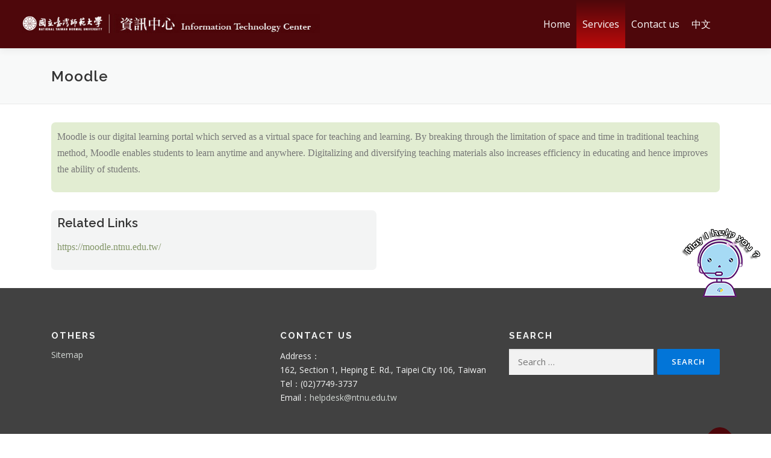

--- FILE ---
content_type: text/html; charset=UTF-8
request_url: https://www.itc.ntnu.edu.tw/index.php/en/moodle_en/
body_size: 12836
content:
<!DOCTYPE html>
<html lang="en-US">
<head>
<meta charset="UTF-8">
<meta name="viewport" content="width=device-width, initial-scale=1">
<!--20241204安插入Google Search Console驗證碼
<meta name="google-site-verification" content="tttuk3oBj-zQNelZT659BMbC3lBRBFrLIOO-goq4H9I" />-->
<!--20241204安插入Google Search Console-->
<link rel="profile" href="http://gmpg.org/xfn/11">
<title>Moodle &#8211; 資訊中心</title>
<meta name='robots' content='max-image-preview:large' />
	<style>img:is([sizes="auto" i], [sizes^="auto," i]) { contain-intrinsic-size: 3000px 1500px }</style>
	<link rel="alternate" href="https://www.itc.ntnu.edu.tw/index.php/moodle/" hreflang="zh" />
<link rel="alternate" href="https://www.itc.ntnu.edu.tw/index.php/en/moodle_en/" hreflang="en" />
<link rel='dns-prefetch' href='//fonts.googleapis.com' />
<link rel="alternate" type="application/rss+xml" title="資訊中心 &raquo; Feed" href="https://www.itc.ntnu.edu.tw/index.php/en/feed/" />
<link rel="alternate" type="application/rss+xml" title="資訊中心 &raquo; Comments Feed" href="https://www.itc.ntnu.edu.tw/index.php/en/comments/feed/" />
<script type="text/javascript">
/* <![CDATA[ */
window._wpemojiSettings = {"baseUrl":"https:\/\/s.w.org\/images\/core\/emoji\/15.0.3\/72x72\/","ext":".png","svgUrl":"https:\/\/s.w.org\/images\/core\/emoji\/15.0.3\/svg\/","svgExt":".svg","source":{"concatemoji":"https:\/\/www.itc.ntnu.edu.tw\/wp-includes\/js\/wp-emoji-release.min.js?ver=6.7.4"}};
/*! This file is auto-generated */
!function(i,n){var o,s,e;function c(e){try{var t={supportTests:e,timestamp:(new Date).valueOf()};sessionStorage.setItem(o,JSON.stringify(t))}catch(e){}}function p(e,t,n){e.clearRect(0,0,e.canvas.width,e.canvas.height),e.fillText(t,0,0);var t=new Uint32Array(e.getImageData(0,0,e.canvas.width,e.canvas.height).data),r=(e.clearRect(0,0,e.canvas.width,e.canvas.height),e.fillText(n,0,0),new Uint32Array(e.getImageData(0,0,e.canvas.width,e.canvas.height).data));return t.every(function(e,t){return e===r[t]})}function u(e,t,n){switch(t){case"flag":return n(e,"\ud83c\udff3\ufe0f\u200d\u26a7\ufe0f","\ud83c\udff3\ufe0f\u200b\u26a7\ufe0f")?!1:!n(e,"\ud83c\uddfa\ud83c\uddf3","\ud83c\uddfa\u200b\ud83c\uddf3")&&!n(e,"\ud83c\udff4\udb40\udc67\udb40\udc62\udb40\udc65\udb40\udc6e\udb40\udc67\udb40\udc7f","\ud83c\udff4\u200b\udb40\udc67\u200b\udb40\udc62\u200b\udb40\udc65\u200b\udb40\udc6e\u200b\udb40\udc67\u200b\udb40\udc7f");case"emoji":return!n(e,"\ud83d\udc26\u200d\u2b1b","\ud83d\udc26\u200b\u2b1b")}return!1}function f(e,t,n){var r="undefined"!=typeof WorkerGlobalScope&&self instanceof WorkerGlobalScope?new OffscreenCanvas(300,150):i.createElement("canvas"),a=r.getContext("2d",{willReadFrequently:!0}),o=(a.textBaseline="top",a.font="600 32px Arial",{});return e.forEach(function(e){o[e]=t(a,e,n)}),o}function t(e){var t=i.createElement("script");t.src=e,t.defer=!0,i.head.appendChild(t)}"undefined"!=typeof Promise&&(o="wpEmojiSettingsSupports",s=["flag","emoji"],n.supports={everything:!0,everythingExceptFlag:!0},e=new Promise(function(e){i.addEventListener("DOMContentLoaded",e,{once:!0})}),new Promise(function(t){var n=function(){try{var e=JSON.parse(sessionStorage.getItem(o));if("object"==typeof e&&"number"==typeof e.timestamp&&(new Date).valueOf()<e.timestamp+604800&&"object"==typeof e.supportTests)return e.supportTests}catch(e){}return null}();if(!n){if("undefined"!=typeof Worker&&"undefined"!=typeof OffscreenCanvas&&"undefined"!=typeof URL&&URL.createObjectURL&&"undefined"!=typeof Blob)try{var e="postMessage("+f.toString()+"("+[JSON.stringify(s),u.toString(),p.toString()].join(",")+"));",r=new Blob([e],{type:"text/javascript"}),a=new Worker(URL.createObjectURL(r),{name:"wpTestEmojiSupports"});return void(a.onmessage=function(e){c(n=e.data),a.terminate(),t(n)})}catch(e){}c(n=f(s,u,p))}t(n)}).then(function(e){for(var t in e)n.supports[t]=e[t],n.supports.everything=n.supports.everything&&n.supports[t],"flag"!==t&&(n.supports.everythingExceptFlag=n.supports.everythingExceptFlag&&n.supports[t]);n.supports.everythingExceptFlag=n.supports.everythingExceptFlag&&!n.supports.flag,n.DOMReady=!1,n.readyCallback=function(){n.DOMReady=!0}}).then(function(){return e}).then(function(){var e;n.supports.everything||(n.readyCallback(),(e=n.source||{}).concatemoji?t(e.concatemoji):e.wpemoji&&e.twemoji&&(t(e.twemoji),t(e.wpemoji)))}))}((window,document),window._wpemojiSettings);
/* ]]> */
</script>
<style id='wp-emoji-styles-inline-css' type='text/css'>

	img.wp-smiley, img.emoji {
		display: inline !important;
		border: none !important;
		box-shadow: none !important;
		height: 1em !important;
		width: 1em !important;
		margin: 0 0.07em !important;
		vertical-align: -0.1em !important;
		background: none !important;
		padding: 0 !important;
	}
</style>
<link rel='stylesheet' id='wp-block-library-css' href='https://www.itc.ntnu.edu.tw/wp-includes/css/dist/block-library/style.min.css?ver=6.7.4' type='text/css' media='all' />
<style id='classic-theme-styles-inline-css' type='text/css'>
/*! This file is auto-generated */
.wp-block-button__link{color:#fff;background-color:#32373c;border-radius:9999px;box-shadow:none;text-decoration:none;padding:calc(.667em + 2px) calc(1.333em + 2px);font-size:1.125em}.wp-block-file__button{background:#32373c;color:#fff;text-decoration:none}
</style>
<style id='global-styles-inline-css' type='text/css'>
:root{--wp--preset--aspect-ratio--square: 1;--wp--preset--aspect-ratio--4-3: 4/3;--wp--preset--aspect-ratio--3-4: 3/4;--wp--preset--aspect-ratio--3-2: 3/2;--wp--preset--aspect-ratio--2-3: 2/3;--wp--preset--aspect-ratio--16-9: 16/9;--wp--preset--aspect-ratio--9-16: 9/16;--wp--preset--color--black: #000000;--wp--preset--color--cyan-bluish-gray: #abb8c3;--wp--preset--color--white: #ffffff;--wp--preset--color--pale-pink: #f78da7;--wp--preset--color--vivid-red: #cf2e2e;--wp--preset--color--luminous-vivid-orange: #ff6900;--wp--preset--color--luminous-vivid-amber: #fcb900;--wp--preset--color--light-green-cyan: #7bdcb5;--wp--preset--color--vivid-green-cyan: #00d084;--wp--preset--color--pale-cyan-blue: #8ed1fc;--wp--preset--color--vivid-cyan-blue: #0693e3;--wp--preset--color--vivid-purple: #9b51e0;--wp--preset--gradient--vivid-cyan-blue-to-vivid-purple: linear-gradient(135deg,rgba(6,147,227,1) 0%,rgb(155,81,224) 100%);--wp--preset--gradient--light-green-cyan-to-vivid-green-cyan: linear-gradient(135deg,rgb(122,220,180) 0%,rgb(0,208,130) 100%);--wp--preset--gradient--luminous-vivid-amber-to-luminous-vivid-orange: linear-gradient(135deg,rgba(252,185,0,1) 0%,rgba(255,105,0,1) 100%);--wp--preset--gradient--luminous-vivid-orange-to-vivid-red: linear-gradient(135deg,rgba(255,105,0,1) 0%,rgb(207,46,46) 100%);--wp--preset--gradient--very-light-gray-to-cyan-bluish-gray: linear-gradient(135deg,rgb(238,238,238) 0%,rgb(169,184,195) 100%);--wp--preset--gradient--cool-to-warm-spectrum: linear-gradient(135deg,rgb(74,234,220) 0%,rgb(151,120,209) 20%,rgb(207,42,186) 40%,rgb(238,44,130) 60%,rgb(251,105,98) 80%,rgb(254,248,76) 100%);--wp--preset--gradient--blush-light-purple: linear-gradient(135deg,rgb(255,206,236) 0%,rgb(152,150,240) 100%);--wp--preset--gradient--blush-bordeaux: linear-gradient(135deg,rgb(254,205,165) 0%,rgb(254,45,45) 50%,rgb(107,0,62) 100%);--wp--preset--gradient--luminous-dusk: linear-gradient(135deg,rgb(255,203,112) 0%,rgb(199,81,192) 50%,rgb(65,88,208) 100%);--wp--preset--gradient--pale-ocean: linear-gradient(135deg,rgb(255,245,203) 0%,rgb(182,227,212) 50%,rgb(51,167,181) 100%);--wp--preset--gradient--electric-grass: linear-gradient(135deg,rgb(202,248,128) 0%,rgb(113,206,126) 100%);--wp--preset--gradient--midnight: linear-gradient(135deg,rgb(2,3,129) 0%,rgb(40,116,252) 100%);--wp--preset--font-size--small: 13px;--wp--preset--font-size--medium: 20px;--wp--preset--font-size--large: 36px;--wp--preset--font-size--x-large: 42px;--wp--preset--spacing--20: 0.44rem;--wp--preset--spacing--30: 0.67rem;--wp--preset--spacing--40: 1rem;--wp--preset--spacing--50: 1.5rem;--wp--preset--spacing--60: 2.25rem;--wp--preset--spacing--70: 3.38rem;--wp--preset--spacing--80: 5.06rem;--wp--preset--shadow--natural: 6px 6px 9px rgba(0, 0, 0, 0.2);--wp--preset--shadow--deep: 12px 12px 50px rgba(0, 0, 0, 0.4);--wp--preset--shadow--sharp: 6px 6px 0px rgba(0, 0, 0, 0.2);--wp--preset--shadow--outlined: 6px 6px 0px -3px rgba(255, 255, 255, 1), 6px 6px rgba(0, 0, 0, 1);--wp--preset--shadow--crisp: 6px 6px 0px rgba(0, 0, 0, 1);}:where(.is-layout-flex){gap: 0.5em;}:where(.is-layout-grid){gap: 0.5em;}body .is-layout-flex{display: flex;}.is-layout-flex{flex-wrap: wrap;align-items: center;}.is-layout-flex > :is(*, div){margin: 0;}body .is-layout-grid{display: grid;}.is-layout-grid > :is(*, div){margin: 0;}:where(.wp-block-columns.is-layout-flex){gap: 2em;}:where(.wp-block-columns.is-layout-grid){gap: 2em;}:where(.wp-block-post-template.is-layout-flex){gap: 1.25em;}:where(.wp-block-post-template.is-layout-grid){gap: 1.25em;}.has-black-color{color: var(--wp--preset--color--black) !important;}.has-cyan-bluish-gray-color{color: var(--wp--preset--color--cyan-bluish-gray) !important;}.has-white-color{color: var(--wp--preset--color--white) !important;}.has-pale-pink-color{color: var(--wp--preset--color--pale-pink) !important;}.has-vivid-red-color{color: var(--wp--preset--color--vivid-red) !important;}.has-luminous-vivid-orange-color{color: var(--wp--preset--color--luminous-vivid-orange) !important;}.has-luminous-vivid-amber-color{color: var(--wp--preset--color--luminous-vivid-amber) !important;}.has-light-green-cyan-color{color: var(--wp--preset--color--light-green-cyan) !important;}.has-vivid-green-cyan-color{color: var(--wp--preset--color--vivid-green-cyan) !important;}.has-pale-cyan-blue-color{color: var(--wp--preset--color--pale-cyan-blue) !important;}.has-vivid-cyan-blue-color{color: var(--wp--preset--color--vivid-cyan-blue) !important;}.has-vivid-purple-color{color: var(--wp--preset--color--vivid-purple) !important;}.has-black-background-color{background-color: var(--wp--preset--color--black) !important;}.has-cyan-bluish-gray-background-color{background-color: var(--wp--preset--color--cyan-bluish-gray) !important;}.has-white-background-color{background-color: var(--wp--preset--color--white) !important;}.has-pale-pink-background-color{background-color: var(--wp--preset--color--pale-pink) !important;}.has-vivid-red-background-color{background-color: var(--wp--preset--color--vivid-red) !important;}.has-luminous-vivid-orange-background-color{background-color: var(--wp--preset--color--luminous-vivid-orange) !important;}.has-luminous-vivid-amber-background-color{background-color: var(--wp--preset--color--luminous-vivid-amber) !important;}.has-light-green-cyan-background-color{background-color: var(--wp--preset--color--light-green-cyan) !important;}.has-vivid-green-cyan-background-color{background-color: var(--wp--preset--color--vivid-green-cyan) !important;}.has-pale-cyan-blue-background-color{background-color: var(--wp--preset--color--pale-cyan-blue) !important;}.has-vivid-cyan-blue-background-color{background-color: var(--wp--preset--color--vivid-cyan-blue) !important;}.has-vivid-purple-background-color{background-color: var(--wp--preset--color--vivid-purple) !important;}.has-black-border-color{border-color: var(--wp--preset--color--black) !important;}.has-cyan-bluish-gray-border-color{border-color: var(--wp--preset--color--cyan-bluish-gray) !important;}.has-white-border-color{border-color: var(--wp--preset--color--white) !important;}.has-pale-pink-border-color{border-color: var(--wp--preset--color--pale-pink) !important;}.has-vivid-red-border-color{border-color: var(--wp--preset--color--vivid-red) !important;}.has-luminous-vivid-orange-border-color{border-color: var(--wp--preset--color--luminous-vivid-orange) !important;}.has-luminous-vivid-amber-border-color{border-color: var(--wp--preset--color--luminous-vivid-amber) !important;}.has-light-green-cyan-border-color{border-color: var(--wp--preset--color--light-green-cyan) !important;}.has-vivid-green-cyan-border-color{border-color: var(--wp--preset--color--vivid-green-cyan) !important;}.has-pale-cyan-blue-border-color{border-color: var(--wp--preset--color--pale-cyan-blue) !important;}.has-vivid-cyan-blue-border-color{border-color: var(--wp--preset--color--vivid-cyan-blue) !important;}.has-vivid-purple-border-color{border-color: var(--wp--preset--color--vivid-purple) !important;}.has-vivid-cyan-blue-to-vivid-purple-gradient-background{background: var(--wp--preset--gradient--vivid-cyan-blue-to-vivid-purple) !important;}.has-light-green-cyan-to-vivid-green-cyan-gradient-background{background: var(--wp--preset--gradient--light-green-cyan-to-vivid-green-cyan) !important;}.has-luminous-vivid-amber-to-luminous-vivid-orange-gradient-background{background: var(--wp--preset--gradient--luminous-vivid-amber-to-luminous-vivid-orange) !important;}.has-luminous-vivid-orange-to-vivid-red-gradient-background{background: var(--wp--preset--gradient--luminous-vivid-orange-to-vivid-red) !important;}.has-very-light-gray-to-cyan-bluish-gray-gradient-background{background: var(--wp--preset--gradient--very-light-gray-to-cyan-bluish-gray) !important;}.has-cool-to-warm-spectrum-gradient-background{background: var(--wp--preset--gradient--cool-to-warm-spectrum) !important;}.has-blush-light-purple-gradient-background{background: var(--wp--preset--gradient--blush-light-purple) !important;}.has-blush-bordeaux-gradient-background{background: var(--wp--preset--gradient--blush-bordeaux) !important;}.has-luminous-dusk-gradient-background{background: var(--wp--preset--gradient--luminous-dusk) !important;}.has-pale-ocean-gradient-background{background: var(--wp--preset--gradient--pale-ocean) !important;}.has-electric-grass-gradient-background{background: var(--wp--preset--gradient--electric-grass) !important;}.has-midnight-gradient-background{background: var(--wp--preset--gradient--midnight) !important;}.has-small-font-size{font-size: var(--wp--preset--font-size--small) !important;}.has-medium-font-size{font-size: var(--wp--preset--font-size--medium) !important;}.has-large-font-size{font-size: var(--wp--preset--font-size--large) !important;}.has-x-large-font-size{font-size: var(--wp--preset--font-size--x-large) !important;}
:where(.wp-block-post-template.is-layout-flex){gap: 1.25em;}:where(.wp-block-post-template.is-layout-grid){gap: 1.25em;}
:where(.wp-block-columns.is-layout-flex){gap: 2em;}:where(.wp-block-columns.is-layout-grid){gap: 2em;}
:root :where(.wp-block-pullquote){font-size: 1.5em;line-height: 1.6;}
</style>
<link rel='stylesheet' id='siteorigin-panels-front-css' href='https://www.itc.ntnu.edu.tw/wp-content/plugins/siteorigin-panels/css/front-flex.min.css?ver=2.33.3' type='text/css' media='all' />
<link rel='stylesheet' id='megamenu-css' href='https://www.itc.ntnu.edu.tw/wp-content/uploads/maxmegamenu/style_en_us.css?ver=b26a20' type='text/css' media='all' />
<link rel='stylesheet' id='dashicons-css' href='https://www.itc.ntnu.edu.tw/wp-includes/css/dashicons.min.css?ver=6.7.4' type='text/css' media='all' />
<link rel='stylesheet' id='onepress-fonts-css' href='https://fonts.googleapis.com/css?family=Raleway%3A400%2C500%2C600%2C700%2C300%2C100%2C800%2C900%7COpen+Sans%3A400%2C300%2C300italic%2C400italic%2C600%2C600italic%2C700%2C700italic&#038;subset=latin%2Clatin-ext&#038;ver=2.2.8' type='text/css' media='all' />
<link rel='stylesheet' id='onepress-animate-css' href='https://www.itc.ntnu.edu.tw/wp-content/themes/onepress/assets/css/animate.min.css?ver=2.2.8' type='text/css' media='all' />
<link rel='stylesheet' id='onepress-fa-css' href='https://www.itc.ntnu.edu.tw/wp-content/themes/onepress/assets/css/font-awesome.min.css?ver=4.7.0' type='text/css' media='all' />
<link rel='stylesheet' id='onepress-bootstrap-css' href='https://www.itc.ntnu.edu.tw/wp-content/themes/onepress/assets/css/bootstrap.min.css?ver=2.2.8' type='text/css' media='all' />
<link rel='stylesheet' id='onepress-style-css' href='https://www.itc.ntnu.edu.tw/wp-content/themes/onepress/style.css?ver=6.7.4' type='text/css' media='all' />
<style id='onepress-style-inline-css' type='text/css'>
.site-logo-div img{height:32px;width:auto}#main .video-section section.hero-slideshow-wrapper{background:transparent}.hero-slideshow-wrapper:after{position:absolute;top:0px;left:0px;width:100%;height:100%;background-color:rgba(0,0,0,0.3);display:block;content:""}.body-desktop .parallax-hero .hero-slideshow-wrapper:after{display:none!important}#parallax-hero>.parallax-bg::before{background-color:rgba(0,0,0,0.3);opacity:1}.body-desktop .parallax-hero .hero-slideshow-wrapper:after{display:none!important}a,.screen-reader-text:hover,.screen-reader-text:active,.screen-reader-text:focus,.header-social a,.onepress-menu a:hover,.onepress-menu ul li a:hover,.onepress-menu li.onepress-current-item>a,.onepress-menu ul li.current-menu-item>a,.onepress-menu>li a.menu-actived,.onepress-menu.onepress-menu-mobile li.onepress-current-item>a,.site-footer a,.site-footer .footer-social a:hover,.site-footer .btt a:hover,.highlight,#comments .comment .comment-wrapper .comment-meta .comment-time:hover,#comments .comment .comment-wrapper .comment-meta .comment-reply-link:hover,#comments .comment .comment-wrapper .comment-meta .comment-edit-link:hover,.btn-theme-primary-outline,.sidebar .widget a:hover,.section-services .service-item .service-image i,.counter_item .counter__number,.team-member .member-thumb .member-profile a:hover,.icon-background-default{color:#0275d8}input[type="reset"],input[type="submit"],input[type="submit"],input[type="reset"]:hover,input[type="submit"]:hover,input[type="submit"]:hover .nav-links a:hover,.btn-theme-primary,.btn-theme-primary-outline:hover,.section-testimonials .card-theme-primary,.woocommerce #respond input#submit,.woocommerce a.button,.woocommerce button.button,.woocommerce input.button,.woocommerce button.button.alt,.pirate-forms-submit-button,.pirate-forms-submit-button:hover,input[type="reset"],input[type="submit"],input[type="submit"],.pirate-forms-submit-button,.contact-form div.wpforms-container-full .wpforms-form .wpforms-submit,.contact-form div.wpforms-container-full .wpforms-form .wpforms-submit:hover,.nav-links a:hover,.nav-links a.current,.nav-links .page-numbers:hover,.nav-links .page-numbers.current{background:#0275d8}.btn-theme-primary-outline,.btn-theme-primary-outline:hover,.pricing__item:hover,.section-testimonials .card-theme-primary,.entry-content blockquote{border-color:#0275d8}.onepress-menu a{padding-left:5px;padding-right:5px}.page-header.page--cover{text-align:left}.page-header.page--cover .entry-title{color:rgba(51,51,51,1)}.page-header .entry-title{color:rgba(51,51,51,1)}.site-header,.is-transparent .site-header.header-fixed{background:#4e070b;border-bottom:0px none}.onepress-menu>li>a:hover,.onepress-menu>li.onepress-current-item>a{color:#ffffff;-webkit-transition:all 0.5s ease-in-out;-moz-transition:all 0.5s ease-in-out;-o-transition:all 0.5s ease-in-out;transition:all 0.5s ease-in-out}.site-footer{background-color:#4e070b}.site-footer .footer-connect .follow-heading,.site-footer .footer-social a{color:#000000}.site-footer .site-info,.site-footer .btt a{background-color:#4d060a}.site-footer .site-info{color:#ffffff}.site-footer .btt a,.site-footer .site-info a{color:#ffffff}.site-footer .btt a,.site-footer .site-info a{color:#0275d8}#footer-widgets{color:#f3f4f4;background-color:#414141}#footer-widgets .widget-title{color:#f3f4f4}#footer-widgets .sidebar .widget a{color:#d2d7d3}.gallery-carousel .g-item{padding:0px 9px}.gallery-carousel{margin-left:-9px;margin-right:-9px}.gallery-grid .g-item,.gallery-masonry .g-item .inner{padding:9px}.gallery-grid,.gallery-masonry{margin:-9px}
</style>
<link rel='stylesheet' id='onepress-gallery-lightgallery-css' href='https://www.itc.ntnu.edu.tw/wp-content/themes/onepress/assets/css/lightgallery.css?ver=6.7.4' type='text/css' media='all' />
<script type="text/javascript" src="https://www.itc.ntnu.edu.tw/wp-includes/js/tinymce/tinymce.min.js?ver=49110-20201110" id="wp-tinymce-root-js"></script>
<script type="text/javascript" src="https://www.itc.ntnu.edu.tw/wp-includes/js/tinymce/plugins/compat3x/plugin.min.js?ver=49110-20201110" id="wp-tinymce-js"></script>
<script type="text/javascript" src="https://www.itc.ntnu.edu.tw/wp-includes/js/jquery/jquery.min.js?ver=3.7.1" id="jquery-core-js"></script>
<script type="text/javascript" src="https://www.itc.ntnu.edu.tw/wp-includes/js/jquery/jquery-migrate.min.js?ver=3.4.1" id="jquery-migrate-js"></script>
<link rel="https://api.w.org/" href="https://www.itc.ntnu.edu.tw/index.php/wp-json/" /><link rel="alternate" title="JSON" type="application/json" href="https://www.itc.ntnu.edu.tw/index.php/wp-json/wp/v2/pages/6145" /><link rel="EditURI" type="application/rsd+xml" title="RSD" href="https://www.itc.ntnu.edu.tw/xmlrpc.php?rsd" />
<meta name="generator" content="WordPress 6.7.4" />
<link rel="canonical" href="https://www.itc.ntnu.edu.tw/index.php/en/moodle_en/" />
<link rel='shortlink' href='https://www.itc.ntnu.edu.tw/?p=6145' />
<link rel="alternate" title="oEmbed (JSON)" type="application/json+oembed" href="https://www.itc.ntnu.edu.tw/index.php/wp-json/oembed/1.0/embed?url=https%3A%2F%2Fwww.itc.ntnu.edu.tw%2Findex.php%2Fen%2Fmoodle_en%2F&#038;lang=en" />
<link rel="alternate" title="oEmbed (XML)" type="text/xml+oembed" href="https://www.itc.ntnu.edu.tw/index.php/wp-json/oembed/1.0/embed?url=https%3A%2F%2Fwww.itc.ntnu.edu.tw%2Findex.php%2Fen%2Fmoodle_en%2F&#038;format=xml&#038;lang=en" />
<!-- Google tag (gtag.js) 2022/12/21埋入GA4 Google代碼-->
<script async src="https://www.googletagmanager.com/gtag/js?id=G-XMLSX47P9X"></script>
<script>
  window.dataLayer = window.dataLayer || [];
  function gtag(){dataLayer.push(arguments);}
  gtag('js', new Date());

  gtag('config', 'G-XMLSX47P9X');
</script>

<!-- YIS webchat.js在個人網頁空間-->
<script>
function loadWebChat(ipAddress) {
  if (ipAddress && ipAddress.startsWith("140.122.")) {
    loadLocalWebChat();
  } else {
    loadOnlineWebChat();
  }
}

function loadLocalWebChat() {
  var localScript = document.createElement("script");
  localScript.src = "https://web.ntnu.edu.tw/~yishiou/res/webchat.js";
  localScript.onload = function() {
    reloadWebChat();
  };
  document.body.appendChild(localScript);
}

function loadOnlineWebChat() {
  fetch("https://cdn.botframework.com/botframework-webchat/latest/webchat.js")
    .then(function(response) {
      return response.text();
    })
    .then(function(scriptText) {
      eval(scriptText);
      reloadWebChat();
    })
    .catch(function(error) {
      loadLocalWebChat();
    });
}


function getIPAddress(callback) {
  fetch("https://api.ipify.org/?format=json")
    .then(function(response) {
      return response.json();
    })
    .then(function(data) {
      var ipAddress = data.ip;
      callback(ipAddress);
    })
    .catch(function(error) {
      console.error("not get ip", error);
      callback(null);
    });
}

// 使用範例
getIPAddress(function(ipAddress) {
  if (ipAddress) {
    console.log("user's ip:", ipAddress);
    loadWebChat(ipAddress);
  } else {
    console.log("not get ip");
    // 在這裡處理無法取得IP位址的情況
	loadLocalWebChat();
  }
});
</script><style media="all" id="siteorigin-panels-layouts-head">/* Layout 6145 */ #pgc-6145-0-0 { width:100%;width:calc(100% - ( 0 * 30px ) ) } #pg-6145-0 , #pl-6145 .so-panel { margin-bottom:30px } #pgc-6145-1-0 , #pgc-6145-1-1 { width:50%;width:calc(50% - ( 0.5 * 30px ) ) } #pl-6145 .so-panel:last-of-type { margin-bottom:0px } #pg-6145-0> .panel-row-style { padding:30px 0px 0px 0px } #pg-6145-0.panel-has-style > .panel-row-style, #pg-6145-0.panel-no-style , #pg-6145-1.panel-has-style > .panel-row-style, #pg-6145-1.panel-no-style { -webkit-align-items:flex-start;align-items:flex-start } #panel-6145-0-0-0> .panel-widget-style { background-color:#e2edd2;padding:10px 10px 10px 10px;border-radius:7px } #pg-6145-1> .panel-row-style { padding:0px 0px 30px 0px } #panel-6145-1-0-0> .panel-widget-style { background-color:#f3f4f4;padding:10px 10px 10px 10px;border-radius:7px } @media (max-width:780px){ #pg-6145-0.panel-no-style, #pg-6145-0.panel-has-style > .panel-row-style, #pg-6145-0 , #pg-6145-1.panel-no-style, #pg-6145-1.panel-has-style > .panel-row-style, #pg-6145-1 { -webkit-flex-direction:column;-ms-flex-direction:column;flex-direction:column } #pg-6145-0 > .panel-grid-cell , #pg-6145-0 > .panel-row-style > .panel-grid-cell , #pg-6145-1 > .panel-grid-cell , #pg-6145-1 > .panel-row-style > .panel-grid-cell { width:100%;margin-right:0 } #pgc-6145-1-0 { margin-bottom:30px } #pl-6145 .panel-grid-cell { padding:0 } #pl-6145 .panel-grid .panel-grid-cell-empty { display:none } #pl-6145 .panel-grid .panel-grid-cell-mobile-last { margin-bottom:0px }  } </style>		<style type="text/css" id="wp-custom-css">
			/* particles-js add by jntsai */
#particles-js{
   position: absolute;
    top: 0;
    left: 0;
    width: 100%;
    height: 100%;
    background-color: #0c1a1e;
	  display: block;
    opacity: 0.5;
    z-index: 5;
	  position: absolute;
    left: 0;
    top: 0;
    width: 100%;
    height: 100%;
  /*  background-color: #b61924;*/
    display: block;
    margin: 0;
    z-index: 5;
}
#subject {
	font-size:25px
}
 
		</style>
		<style type="text/css">/** Mega Menu CSS: fs **/</style>

<!--YIS START -->
<div id="page" class="hfeed site">
	  <!-- 加入一個關閉按鈕 -->
  <button id="toggleChat"></button>
  <div class="chat-container">
    <button id="closeBtn">X</button>
	<img id="robot_head" src="https://www.itc.ntnu.edu.tw/wp-content/uploads/2024/05/robot_head.png">
	
    <div id="webchat" role="main"></div>
  </div>
<!--YIS END -->	

</head>


<body class="page-template-default page page-id-6145 wp-custom-logo siteorigin-panels siteorigin-panels-before-js mega-menu-primary group-blog animation-disable">

	
	
<!-- YIS -->
<script>
// 當 CDN 下載完成後觸發的函式
  function reloadWebChat() {
   (async function() {
    // Clear previous chat visibility state
    localStorage.removeItem('chatVisible');
        var response = {};
        const body = {
          "user": {
            "id": generateRandomId(),
            "name": "ntnuwebuser"
          },
          "trustedOrigins": [
            "https://www.itc.ntnu.edu.tw/",
          ] //允許網域
        };

        const res = await fetch('https://directline.botframework.com/v3/directline/tokens/generate', { 
          method: 'POST',
          headers: {
            'Accept': 'application/json',
            'Content-Type': 'application/json',
            Authorization: "Bearer cchMtbI6Ef8.7SjCJIpFtLpTT_ChwUOh_W3FJyCgdb73N_WOUJHAcHw",
          },
          body: JSON.stringify(body)
        }).then((response) => response.json())
        .then((data) => response = data);

        const tokenString = response.token;
        const chatContainer = document.querySelector('.chat-container');
        const toggleChatButton = document.getElementById('toggleChat');
        const toggleChatButton1 = document.getElementById('closeBtn');
        const webchatContainer = document.getElementById('webchat');
		// Set  the CSS rules.
		const styleSet = window.WebChat.createStyleSet({
		 bubbleBackground: 'rgba(0, 0, 255, .1)',
		 bubbleFromUserBackground: 'rgba(0, 255, 0, .1)',
		 rootHeight: '100%',
		 rootWidth: '100%',
		 backgroundColor: '#FFFFFF',

		});
		
		// After generated, you can modify the CSS rules.
		// Change font family and weight.
		
		styleSet.textContent = {
		 ...styleSet.textContent,
		 fontFamily: "'Comic Sans MS', 'Arial', sans-serif",
		 fontWeight: 'bold'
		};
		

		
            // Set the avatar options. 
		const avatarOptions = {
		 botAvatarImage: 'https://www.itc.ntnu.edu.tw/wp-content/uploads/2024/05/thumb.png',	
		 botAvatarInitials: 'ITC',
		 userAvatarInitials: ''
		 };
  //點擊智域機器人彈出視窗開頭
    //toggleChatButton.addEventListener('click', function() {
     // chatContainer.classList.toggle('open');
    //  if (chatContainer.classList.contains('open')) {
    //  chatContainer.style.display = 'block';
    //  localStorage.setItem('chatVisible', 'true'); // 存儲可見狀態
    //  } else {
    //  chatContainer.style.display = 'none';
     // localStorage.setItem('chatVisible', 'false'); // 存儲不可見狀態
    //  }
   // }); 
   // //點擊智域機器人彈出視窗結尾
	   
	   
		// 點擊機器人彈出視窗備援開頭
		toggleChatButton.addEventListener('click', function() {
  		const popupUrl = 'https://aics.ntnu.edu.tw/AICS/chat?sid=6a67dfc8c2584354e4c8ce9302da7dfb';
  		const popupWidth = 350;
  		const popupHeight = 600;

  		const left = (window.innerWidth - popupWidth) / 2;
  		const top = (window.innerHeight - popupHeight) / 2;

  		window.open(popupUrl, '_blank', `width=${popupWidth},height=${popupHeight},left=${left},top=${top},menubar=no,location=no,status=no,toolbar=no`);
		});
		// 點擊機器人彈出視窗備援結尾 



  
	   

		toggleChatButton1.addEventListener('click', function() {
		  chatContainer.classList.toggle('open');
		  if (chatContainer.classList.contains('open')) {
			chatContainer.style.display = 'block';
			localStorage.setItem('chatVisible', 'true'); // 存儲可見狀態
		  } else {
			chatContainer.style.display = 'none';
			localStorage.setItem('chatVisible', 'false'); // 存儲不可見狀態
		  }
		});
        
		window.WebChat.renderWebChat({
		  directLine: window.WebChat.createDirectLine({
			  token: tokenString}),
		  styleSet,
		  styleOptions: {
			...avatarOptions,
			hideUploadButton: true
			}

		}, document.getElementById('webchat'));
        
        // 恢復可見狀態
        const chatVisible = localStorage.getItem('chatVisible') || 'false'; // Set default to closed
        if (chatVisible === 'true') {
          chatContainer.style.display = 'block';
          chatContainer.classList.add('open');
        } else {
          chatContainer.style.display = 'none';
          chatContainer.classList.remove('open');
        }
      })().catch(err => console.error(err));
	  
	  	    function generateRandomId() {
      const characters = 'abcdefghijklmnopqrstuvwxyzABCDEFGHIJKLMNOPQRSTUVWXYZ123456789';
      let randomId = '';
      for (let i = 0; i < 4; i++) {
        randomId += characters.charAt(Math.floor(Math.random() * characters.length));
      }
      return randomId + '_ntnu';
    }
  
    }

</script><div id="page" class="hfeed site">
	<a class="skip-link screen-reader-text" href="#content">Skip to content</a>
	<div id="header-section" class="h-on-top no-transparent">		<header id="masthead" class="site-header header-full-width is-sticky no-scroll no-t h-on-top" role="banner">
			<div class="container">
				<div class="site-branding">
				<div class="site-brand-inner has-logo-img no-desc"><div class="site-logo-div"><a href="http://www.ntnu.edu.tw/" target="_blank" class="custom-logo-link  no-t-logo" rel="home" itemprop="url">
    <picture>
          <source media="(max-width: 599px)" srcset="/wp-content/uploads/2020/10/ntnu_logo_B814_2x.jpg">
          <source media="(min-width: 600px)" srcset="/wp-content/uploads/2020/10/ntnu_logo_B814.jpg">
          <img height="42"  class="custom-logo" alt="臺灣師範大學標誌" itemprop="logo" src="/wp-content/uploads/2018/10/ntnu_logo.jpg">
        </picture>

   </a><a href="/" class="custom-logo-link  no-t-logo" rel="home" itemprop="url">
     <picture>
          <source media="(max-width: 599px)" srcset="/wp-content/uploads/2018/12/itc_logo_2x.jpg">
          <source media="(min-width: 600px)" srcset="/wp-content/uploads/2018/10/itc_logo.jpg">
          <img height="42"  class="custom-logo" alt="臺灣師範大學資訊中心標誌" itemprop="logo" src="/wp-content/uploads/2018/10/itc_logo.jpg">
        </picture>
     </a></div></div>				</div>
				<div class="header-right-wrapper">
					<a href="#0" id="nav-toggle">Menu<span></span></a>
					<nav id="site-navigation" class="main-navigation" role="navigation">
						<ul class="onepress-menu">
							<div id="mega-menu-wrap-primary" class="mega-menu-wrap"><div class="mega-menu-toggle"><div class="mega-toggle-blocks-left"></div><div class="mega-toggle-blocks-center"></div><div class="mega-toggle-blocks-right"><div class='mega-toggle-block mega-menu-toggle-block mega-toggle-block-1' id='mega-toggle-block-1' tabindex='0'><span class='mega-toggle-label' role='button' aria-expanded='false'><span class='mega-toggle-label-closed'>MENU</span><span class='mega-toggle-label-open'>MENU</span></span></div></div></div><ul id="mega-menu-primary" class="mega-menu max-mega-menu mega-menu-horizontal mega-no-js" data-event="hover_intent" data-effect="fade_up" data-effect-speed="200" data-effect-mobile="disabled" data-effect-speed-mobile="0" data-panel-width="#page" data-mobile-force-width="false" data-second-click="close" data-document-click="collapse" data-vertical-behaviour="standard" data-breakpoint="600" data-unbind="true" data-mobile-state="collapse_all" data-mobile-direction="vertical" data-hover-intent-timeout="300" data-hover-intent-interval="100"><li class="mega-menu-item mega-menu-item-type-custom mega-menu-item-object-custom mega-menu-item-home mega-align-bottom-left mega-menu-flyout mega-menu-item-6263" id="mega-menu-item-6263"><a class="mega-menu-link" href="https://www.itc.ntnu.edu.tw/index.php/en/index/" tabindex="0">Home</a></li><li class="mega-menu-item mega-menu-item-type-custom mega-menu-item-object-custom mega-current-menu-ancestor mega-menu-item-has-children mega-menu-megamenu mega-align-bottom-left mega-menu-megamenu mega-hide-arrow mega-menu-item-5546" id="mega-menu-item-5546"><a class="mega-menu-link" href="#" aria-expanded="false" tabindex="0">Services<span class="mega-indicator" aria-hidden="true"></span></a>
<ul class="mega-sub-menu">
<li class="mega-menu-item mega-menu-item-type-custom mega-menu-item-object-custom mega-current-menu-ancestor mega-current-menu-parent mega-menu-item-has-children mega-has-icon mega-icon-left mega-menu-column-standard mega-menu-columns-1-of-6 mega-menu-item-5774" style="--columns:6; --span:1" id="mega-menu-item-5774"><a class="dashicons-arrow-right mega-menu-link" href="#">Support<span class="mega-indicator" aria-hidden="true"></span></a>
	<ul class="mega-sub-menu">
<li class="mega-menu-item mega-menu-item-type-custom mega-menu-item-object-custom mega-menu-item-5793" id="mega-menu-item-5793"><a target="_blank" class="mega-menu-link" href="https://www.ntnu.edu.tw/sw/">Software Services</a></li><li class="mega-menu-item mega-menu-item-type-post_type mega-menu-item-object-page mega-menu-item-5796" id="mega-menu-item-5796"><a class="mega-menu-link" href="https://www.itc.ntnu.edu.tw/index.php/en/en_free_software/">Free Software</a></li><li class="mega-menu-item mega-menu-item-type-post_type mega-menu-item-object-page mega-menu-item-5797" id="mega-menu-item-5797"><a class="mega-menu-link" href="https://www.itc.ntnu.edu.tw/index.php/en/en_classroomborrowing/">Computer Room &#038; Usage</a></li><li class="mega-menu-item mega-menu-item-type-post_type mega-menu-item-object-page mega-menu-item-5798" id="mega-menu-item-5798"><a class="mega-menu-link" href="https://www.itc.ntnu.edu.tw/index.php/en/en_classroom_location/">Computer Room Location</a></li><li class="mega-menu-item mega-menu-item-type-post_type mega-menu-item-object-page mega-current-menu-item mega-page_item mega-page-item-6145 mega-current_page_item mega-menu-item-6150" id="mega-menu-item-6150"><a class="mega-menu-link" href="https://www.itc.ntnu.edu.tw/index.php/en/moodle_en/" aria-current="page">Moodle</a></li><li class="mega-menu-item mega-menu-item-type-post_type mega-menu-item-object-page mega-menu-item-7471" id="mega-menu-item-7471"><a class="mega-menu-link" href="https://www.itc.ntnu.edu.tw/index.php/en/instructional-software-cloud/">Instructional Software cloud</a></li>	</ul>
</li><li class="mega-menu-item mega-menu-item-type-custom mega-menu-item-object-custom mega-menu-item-has-children mega-has-icon mega-icon-left mega-menu-column-standard mega-menu-columns-1-of-6 mega-menu-item-5775" style="--columns:6; --span:1" id="mega-menu-item-5775"><a class="dashicons-arrow-right mega-menu-link" href="#">Network<span class="mega-indicator" aria-hidden="true"></span></a>
	<ul class="mega-sub-menu">
<li class="mega-menu-item mega-menu-item-type-post_type mega-menu-item-object-page mega-menu-item-5800" id="mega-menu-item-5800"><a class="mega-menu-link" href="https://www.itc.ntnu.edu.tw/index.php/en/en_email/">Email Services</a></li><li class="mega-menu-item mega-menu-item-type-post_type mega-menu-item-object-page mega-menu-item-5802" id="mega-menu-item-5802"><a class="mega-menu-link" href="https://www.itc.ntnu.edu.tw/index.php/en/en_wired_network/">Campus Wired Network</a></li><li class="mega-menu-item mega-menu-item-type-post_type mega-menu-item-object-page mega-menu-item-5803" id="mega-menu-item-5803"><a class="mega-menu-link" href="https://www.itc.ntnu.edu.tw/index.php/en/en_dormitory_network/">Dormitory Network</a></li><li class="mega-menu-item mega-menu-item-type-post_type mega-menu-item-object-page mega-menu-item-10238" id="mega-menu-item-10238"><a class="mega-menu-link" href="https://www.itc.ntnu.edu.tw/index.php/en/wireless_network/">Wireless Network</a></li><li class="mega-menu-item mega-menu-item-type-post_type mega-menu-item-object-page mega-menu-item-5809" id="mega-menu-item-5809"><a class="mega-menu-link" href="https://www.itc.ntnu.edu.tw/index.php/en/en_vpn/">Virtual Private Network</a></li>	</ul>
</li><li class="mega-menu-item mega-menu-item-type-custom mega-menu-item-object-custom mega-menu-item-has-children mega-has-icon mega-icon-left mega-menu-column-standard mega-menu-columns-1-of-6 mega-menu-item-5776" style="--columns:6; --span:1" id="mega-menu-item-5776"><a class="dashicons-arrow-right mega-menu-link" href="#">Cloud Service<span class="mega-indicator" aria-hidden="true"></span></a>
	<ul class="mega-sub-menu">
<li class="mega-menu-item mega-menu-item-type-post_type mega-menu-item-object-page mega-menu-item-5821" id="mega-menu-item-5821"><a class="mega-menu-link" href="https://www.itc.ntnu.edu.tw/index.php/en/en_o365/">MS Office 365 Service</a></li>	</ul>
</li><li class="mega-menu-item mega-menu-item-type-custom mega-menu-item-object-custom mega-menu-item-has-children mega-has-icon mega-icon-left mega-menu-column-standard mega-menu-columns-1-of-6 mega-menu-item-5777" style="--columns:6; --span:1" id="mega-menu-item-5777"><a class="dashicons-arrow-right mega-menu-link" href="#">Portal System<span class="mega-indicator" aria-hidden="true"></span></a>
	<ul class="mega-sub-menu">
<li class="mega-menu-item mega-menu-item-type-post_type mega-menu-item-object-page mega-menu-item-5822" id="mega-menu-item-5822"><a class="mega-menu-link" href="https://www.itc.ntnu.edu.tw/index.php/en/en_portal/">iPortal</a></li><li class="mega-menu-item mega-menu-item-type-post_type mega-menu-item-object-page mega-menu-item-5823" id="mega-menu-item-5823"><a class="mega-menu-link" href="https://www.itc.ntnu.edu.tw/index.php/en/en_system_construction/">Administrative System</a></li><li class="mega-menu-item mega-menu-item-type-post_type mega-menu-item-object-page mega-menu-item-5824" id="mega-menu-item-5824"><a class="mega-menu-link" href="https://www.itc.ntnu.edu.tw/index.php/en/en_subcontracting/">Outsourcing cases</a></li><li class="mega-menu-item mega-menu-item-type-post_type mega-menu-item-object-page mega-menu-item-10047" id="mega-menu-item-10047"><a class="mega-menu-link" href="https://www.itc.ntnu.edu.tw/index.php/en/public-system/">Public system</a></li><li class="mega-menu-item mega-menu-item-type-post_type mega-menu-item-object-page mega-menu-item-5828" id="mega-menu-item-5828"><a class="mega-menu-link" href="https://www.itc.ntnu.edu.tw/index.php/en/en_vulnerability_scanning/">Website Vulnerability Scanning</a></li><li class="mega-menu-item mega-menu-item-type-post_type mega-menu-item-object-page mega-menu-item-5829" id="mega-menu-item-5829"><a class="mega-menu-link" href="https://www.itc.ntnu.edu.tw/index.php/en/en_conference_data_system/">Meeting Information</a></li><li class="mega-menu-item mega-menu-item-type-post_type mega-menu-item-object-page mega-menu-item-10057" id="mega-menu-item-10057"><a class="mega-menu-link" href="https://www.itc.ntnu.edu.tw/index.php/en/ntnu-app/">NTNU APP</a></li><li class="mega-menu-item mega-menu-item-type-post_type mega-menu-item-object-page mega-menu-item-5833" id="mega-menu-item-5833"><a class="mega-menu-link" href="https://www.itc.ntnu.edu.tw/index.php/en/en_computer_maintenance/">Administrative Computer Service</a></li><li class="mega-menu-item mega-menu-item-type-post_type mega-menu-item-object-page mega-menu-item-13997" id="mega-menu-item-13997"><a class="mega-menu-link" href="https://www.itc.ntnu.edu.tw/index.php/en/en_doc_verify/">Electronic Document Verification System</a></li><li class="mega-menu-item mega-menu-item-type-post_type mega-menu-item-object-page mega-menu-item-15163" id="mega-menu-item-15163"><a class="mega-menu-link" href="https://www.itc.ntnu.edu.tw/index.php/en/en_cards/">Faculty/Staff ID Card Replacement Application</a></li>	</ul>
</li><li class="mega-menu-item mega-menu-item-type-custom mega-menu-item-object-custom mega-menu-item-has-children mega-has-icon mega-icon-left mega-menu-column-standard mega-menu-columns-1-of-6 mega-menu-item-5778" style="--columns:6; --span:1" id="mega-menu-item-5778"><a class="dashicons-arrow-right mega-menu-link" href="#">Advocacy area<span class="mega-indicator" aria-hidden="true"></span></a>
	<ul class="mega-sub-menu">
<li class="mega-menu-item mega-menu-item-type-post_type mega-menu-item-object-page mega-menu-item-5836" id="mega-menu-item-5836"><a class="mega-menu-link" href="https://www.itc.ntnu.edu.tw/index.php/en/en_computer_antivirus/">Virus Protection</a></li>	</ul>
</li><li class="mega-menu-item mega-menu-item-type-custom mega-menu-item-object-custom mega-menu-item-has-children mega-has-icon mega-icon-left mega-menu-column-standard mega-menu-columns-1-of-6 mega-menu-item-5779" style="--columns:6; --span:1" id="mega-menu-item-5779"><a class="dashicons-arrow-right mega-menu-link" href="#">Announcement<span class="mega-indicator" aria-hidden="true"></span></a>
	<ul class="mega-sub-menu">
<li class="mega-menu-item mega-menu-item-type-post_type mega-menu-item-object-page mega-menu-item-5841" id="mega-menu-item-5841"><a class="mega-menu-link" href="https://www.itc.ntnu.edu.tw/index.php/en/en_newsletter/">ITC News Letter</a></li><li class="mega-menu-item mega-menu-item-type-post_type mega-menu-item-object-page mega-menu-item-10157" id="mega-menu-item-10157"><a class="mega-menu-link" href="https://www.itc.ntnu.edu.tw/index.php/en/regulation-en/">Regulation</a></li>	</ul>
</li></ul>
</li><li class="mega-menu-item mega-menu-item-type-custom mega-menu-item-object-custom mega-menu-item-has-children mega-menu-megamenu mega-align-bottom-left mega-menu-megamenu mega-hide-arrow mega-menu-item-5780" id="mega-menu-item-5780"><a class="mega-menu-link" href="#" aria-expanded="false" tabindex="0">Contact us<span class="mega-indicator" aria-hidden="true"></span></a>
<ul class="mega-sub-menu">
<li class="mega-menu-item mega-menu-item-type-widget widget_sow-editor mega-menu-column-standard mega-menu-columns-1-of-4 mega-menu-item-sow-editor-8" style="--columns:4; --span:1" id="mega-menu-item-sow-editor-8"><div
			
			class="so-widget-sow-editor so-widget-sow-editor-base"
			
		>
<div class="siteorigin-widget-tinymce textwidget">
	<p>&nbsp;<br />
&nbsp;</p>
<h4>Helpdesk Phone</h4>
<p>(02)7749-3737</p>
<h4>Helpdesk Email</h4>
<p>helpdesk@ntnu.edu.tw</p>
</div>
</div></li><li class="mega-menu-item mega-menu-item-type-custom mega-menu-item-object-custom mega-menu-item-has-children mega-has-icon mega-icon-left mega-menu-column-standard mega-menu-columns-1-of-4 mega-menu-item-5789" style="--columns:4; --span:1" id="mega-menu-item-5789"><a class="dashicons-arrow-right mega-menu-link" href="#">About<span class="mega-indicator" aria-hidden="true"></span></a>
	<ul class="mega-sub-menu">
<li class="mega-menu-item mega-menu-item-type-post_type mega-menu-item-object-page mega-menu-item-5788" id="mega-menu-item-5788"><a class="mega-menu-link" href="https://www.itc.ntnu.edu.tw/index.php/en/en_introduction/">About</a></li><li class="mega-menu-item mega-menu-item-type-post_type mega-menu-item-object-page mega-menu-item-5787" id="mega-menu-item-5787"><a class="mega-menu-link" href="https://www.itc.ntnu.edu.tw/index.php/en/en_member01/">Executive</a></li><li class="mega-menu-item mega-menu-item-type-post_type mega-menu-item-object-page mega-menu-item-11271" id="mega-menu-item-11271"><a class="mega-menu-link" href="https://www.itc.ntnu.edu.tw/index.php/en/en_member02/">NTNU Information Systems</a></li><li class="mega-menu-item mega-menu-item-type-post_type mega-menu-item-object-page mega-menu-item-5785" id="mega-menu-item-5785"><a class="mega-menu-link" href="https://www.itc.ntnu.edu.tw/index.php/en/en_member03/">Computer and Network Systems</a></li><li class="mega-menu-item mega-menu-item-type-post_type mega-menu-item-object-page mega-menu-item-5784" id="mega-menu-item-5784"><a class="mega-menu-link" href="https://www.itc.ntnu.edu.tw/index.php/en/en_member04/">Instructional Technology Services</a></li><li class="mega-menu-item mega-menu-item-type-post_type mega-menu-item-object-page mega-menu-item-5783" id="mega-menu-item-5783"><a class="mega-menu-link" href="https://www.itc.ntnu.edu.tw/index.php/en/en_member05/">Smart Campus</a></li>	</ul>
</li><li class="mega-menu-item mega-menu-item-type-widget widget_sow-editor mega-menu-column-standard mega-menu-columns-1-of-4 mega-menu-item-sow-editor-9" style="--columns:4; --span:1" id="mega-menu-item-sow-editor-9"><div
			
			class="so-widget-sow-editor so-widget-sow-editor-base"
			
		>
<div class="siteorigin-widget-tinymce textwidget">
	<p>&nbsp;</p>
<p>&nbsp;</p>
<h4>ITC locations at three campus</h4>
<p>Main campus : 4th floor of education building<br />
Main campus : 10th floor of cmoplex building<br />
Kung-Kuan campus : 7th &amp; 8th floor of library building<br />
Linkuo campus : 2nd and 3rd floors of education building B2</p>
</div>
</div></li></ul>
</li><li class="mega-lang-item mega-lang-item-16 mega-lang-item-zh mega-lang-item-first mega-menu-item mega-menu-item-type-custom mega-menu-item-object-custom mega-align-bottom-left mega-menu-flyout mega-menu-item-5545-zh lang-item lang-item-16 lang-item-zh lang-item-first" id="mega-menu-item-5545-zh"><a class="mega-menu-link" href="https://www.itc.ntnu.edu.tw/index.php/moodle/" tabindex="0">中文</a></li></ul></div>						</ul>
					</nav>
					<!-- #site-navigation -->
				</div>
			</div>
		</header><!-- #masthead -->
		</div>	

					<div class="page-header">
				<div class="container">
					<h1 class="entry-title">Moodle</h1>				</div>
			</div>
					<div id="content" class="site-content">
        		<div id="content-inside" class="container no-sidebar">
			<div id="primary" class="content-area">
				<main id="main" class="site-main" role="main">

					
						
<article id="post-6145" class="post-6145 page type-page status-publish hentry">
	<header class="entry-header">
			</header><!-- .entry-header -->

	<div class="entry-content">
		<div id="pl-6145"  class="panel-layout" ><div id="pg-6145-0"  class="panel-grid panel-has-style" ><div class="panel-row-style panel-row-style-for-6145-0" ><div id="pgc-6145-0-0"  class="panel-grid-cell" ><div id="panel-6145-0-0-0" class="so-panel widget widget_sow-editor panel-first-child panel-last-child" data-index="0" ><div class="panel-widget-style panel-widget-style-for-6145-0-0-0" ><div
			
			class="so-widget-sow-editor so-widget-sow-editor-base"
			
		>
<div class="siteorigin-widget-tinymce textwidget">
	<p style="font-weight: 400;"><span style="font-style: normal !important; font-weight: normal !important;">Moodle is our digital learning portal which served as a virtual space for teaching and learning. By breaking through the limitation of space and time in traditional teaching method, Moodle enables students to learn anytime and anywhere. Digitalizing and diversifying teaching materials also increases efficiency in educating and hence improves the ability of students. </span></p>
</div>
</div></div></div></div></div></div><div id="pg-6145-1"  class="panel-grid panel-has-style" ><div class="panel-row-style panel-row-style-for-6145-1" ><div id="pgc-6145-1-0"  class="panel-grid-cell panel-grid-cell-mobile-last" ><div id="panel-6145-1-0-0" class="so-panel widget widget_sow-editor panel-first-child panel-last-child" data-index="1" ><div class="panel-widget-style panel-widget-style-for-6145-1-0-0" ><div
			
			class="so-widget-sow-editor so-widget-sow-editor-base"
			
		><h3 class="widget-title">Related Links</h3>
<div class="siteorigin-widget-tinymce textwidget">
	<p><a href="https://moodle.ntnu.edu.tw/">https://moodle.ntnu.edu.tw/</a></p>
</div>
</div></div></div></div><div id="pgc-6145-1-1"  class="panel-grid-cell panel-grid-cell-empty" ></div></div></div></div>			</div><!-- .entry-content -->
</article><!-- #post-## -->


						
					
				</main><!-- #main -->
			</div><!-- #primary -->

            
		</div><!--#content-inside -->
	</div><!-- #content -->

	<footer id="colophon" class="site-footer" role="contentinfo">
					<div id="footer-widgets" class="footer-widgets section-padding ">
				<div class="container">
					<div class="row">
														<div id="footer-1" class="col-md-4 col-sm-12 footer-column widget-area sidebar" role="complementary">
									<aside id="nav_menu-8" class="footer-widget widget widget_nav_menu"><h2 class="widget-title">Others</h2><div class="menu-footer-en-container"><ul id="menu-footer-en" class="menu"><li id="menu-item-5839" class="menu-item menu-item-type-post_type menu-item-object-page menu-item-5839"><a href="https://www.itc.ntnu.edu.tw/index.php/en/en_sitemap/">Sitemap</a></li>
</ul></div></aside>								</div>
																<div id="footer-2" class="col-md-4 col-sm-12 footer-column widget-area sidebar" role="complementary">
									<aside id="text-11" class="footer-widget widget widget_text"><h2 class="widget-title">contact us</h2>			<div class="textwidget"><p>Address：<br />
162, Section 1, Heping E. Rd., Taipei City 106, Taiwan<br />
Tel：(02)7749-3737<br />
Email：<a href="mailto:helpdesk@ntnu.edu.tw">helpdesk@ntnu.edu.tw</a></p>
</div>
		</aside>								</div>
																<div id="footer-3" class="col-md-4 col-sm-12 footer-column widget-area sidebar" role="complementary">
									<aside id="search-11" class="footer-widget widget widget_search"><h2 class="widget-title">Search</h2><form role="search" method="get" class="search-form" action="https://www.itc.ntnu.edu.tw/index.php/en/">
				<label>
					<span class="screen-reader-text">Search for:</span>
					<input type="search" class="search-field" placeholder="Search &hellip;" value="" name="s" />
				</label>
				<input type="submit" class="search-submit" value="Search" />
			</form></aside>								</div>
													</div>
				</div>
			</div>
				
		<div class="site-info">
			<div class="container">

									<div class="btt">
						<a class="back-to-top" href="#page" title="Back To Top"><i class="fa fa-angle-double-up wow flash" data-wow-duration="2s"></i></a>
					</div>
												<span>Copyright 2018 - Information Technology Center, NTNU © All Rights Reserved.</span>			</div>
		</div>
		<!-- .site-info -->

	</footer><!-- #colophon -->
	</div><!-- #page -->


<!-- Global site tag (gtag.js) - Google Analytics -->
<script async src="https://www.googletagmanager.com/gtag/js?id=UA-16850556-4"></script>
<script>
  window.dataLayer = window.dataLayer || [];
  function gtag(){dataLayer.push(arguments);}
  gtag('js', new Date());

  gtag('config', 'UA-16850556-4');
</script><link rel='stylesheet' id='so-css-onepress-css' href='https://www.itc.ntnu.edu.tw/wp-content/uploads/so-css/so-css-onepress.css?ver=1717633671' type='text/css' media='all' />
<script type="text/javascript" src="https://www.itc.ntnu.edu.tw/wp-content/themes/onepress/assets/js/plugins.js?ver=2.2.8" id="onepress-js-plugins-js"></script>
<script type="text/javascript" src="https://www.itc.ntnu.edu.tw/wp-content/themes/onepress/assets/js/bootstrap.min.js?ver=2.2.8" id="onepress-js-bootstrap-js"></script>
<script type="text/javascript" id="onepress-theme-js-extra">
/* <![CDATA[ */
var onepress_js_settings = {"onepress_disable_animation":"1","onepress_disable_sticky_header":"0","onepress_vertical_align_menu":"0","hero_animation":"fadeOut","hero_speed":"5000","hero_fade":"750","hero_duration":"7000","hero_disable_preload":"","is_home":"","gallery_enable":"","is_rtl":""};
/* ]]> */
</script>
<script type="text/javascript" src="https://www.itc.ntnu.edu.tw/wp-content/themes/onepress/assets/js/theme.js?ver=2.2.8" id="onepress-theme-js"></script>
<script type="text/javascript" src="https://www.itc.ntnu.edu.tw/wp-includes/js/hoverIntent.min.js?ver=1.10.2" id="hoverIntent-js"></script>
<script type="text/javascript" src="https://www.itc.ntnu.edu.tw/wp-content/plugins/megamenu/js/maxmegamenu.js?ver=3.6.2" id="megamenu-js"></script>
<script>document.body.className = document.body.className.replace("siteorigin-panels-before-js","");</script>


</body>
</html>


--- FILE ---
content_type: text/css
request_url: https://www.itc.ntnu.edu.tw/wp-content/uploads/so-css/so-css-onepress.css?ver=1717633671
body_size: 2105
content:
#services.section-services.section-padding.section-meta.onepage-section {
  margin-top: 0px;
  padding-bottom: 5px;
  padding-top: 30px;
  left: 3px;
}

.section-title-area {
  margin-bottom: 20px;
}

#news.section-news.section-padding.onepage-section {
  padding-top: 30px;
}

#features.section-features.section-padding.section-meta.onepage-section {
  padding: 20px;
}

ul {
  line-height: 20px;
}

/*首頁3區塊大標題、微軟正黑體*/

.section-title-area .section-title {
  font-size: 30px;
  font-family: Microsoft JhengHei;
  color: #666666;
}

/*首頁資中藝廊底色*/

#gallery.section-gallery.section-padding.section-meta.onepage-section {
  background-color: #f3f4f4;
  padding-top: 20px;
  padding-bottom: 50px;
}

/*1070801以下為修改整個網站段落字體大小及連結顏色*/

#content {
  font-size: 16px;
  line-height: 27px;
  font-family: Microsoft JhengHei;
}

#content a {
  color: #829567;
  text-decoration: none;
  outline: none;
}

#content a:hover {
  text-decoration: underline;
  color: #0275d8;
}

/*---Table---*/

table {
  border-radius: 7px 9px;
  overflow: hidden;
}


#mega-menu-wrap-primary #mega-menu-primary > li.mega-menu-megamenu > ul.mega-sub-menu li.mega-menu-column > ul.mega-sub-menu ul.mega-sub-menu ul.mega-sub-menu
strong {
  color: #a60d73;
}

/*--max-width: 1140px; 
10709045_縮小寬度讓首頁大圖particles.js反應正常--*/

.element.style {
  padding-top: 0;
  padding-bottom: 0;
}

/*---style.css檔案 第2360行---*/

.hero-content-style1 {
  font-weight: 400;
}

/*---style.css檔案 第2313行---*/

.hero-slideshow-normal .container {
  z-index: 20;
}

/*---創新、服務、科技字體大小---*/

.hero__content h3 {
  font-size: 42px;
  line-height: 35px;
}

/** 關掉內頁標題自動轉大寫**/

.page-header .entry-title {
  text-transform: none;
}

/** search靠左對齊**/

#search-form {
  margin-left: -12px;
}

.sidebar .widget .search-form .search-submit {
  width: 8em;
}

/* 1070928隱藏文章未分類字體 hide posts images */

.list-article-meta {
  display: none;
}

.entry-excerpt {
  display: none;
}

/* 10701026隱藏電腦版跟手機版文章圖*/

.list-article-thumb,
.blog .list-article-thumb {
  display: none;
}

/** 隱藏最新消息手機版圖示顯示**/

#post-2977.list-article.clearfix.post-2977.post.type-post.status-publish.format-standard.hentry.category-uncategorized {
  margin-bottom: 0px;
  bottom: -3px;
}

/* 1071001修改文章每項列表list上下距離 */

.section-news .list-article,
.archive .list-article,
.blog .list-article {
  padding: 12px 0px;
}

/* 1071030改文章每項列表list字體大小，原本22px */

.blog .entry-title {
  font-size: 18px;
}

/* 10712260改選單三條現顏色(Menu Toggle button with flat menu) */
#nav-toggle span, #nav-toggle span:after, #nav-toggle span:before{
  background: #CCCCCC;
}

/*YIS*/
#toggleChat {
    position: fixed;
    bottom: 200px;
    right: 10px;
    z-index: 9997;
    cursor: pointer;
    outline: none;
    background-color: transparent;
    border: none;
    width: 150px;
    height: 150px;
    background-image: url("https://www.itc.ntnu.edu.tw/wp-content/uploads/2024/05/robot_icon-1.png");
    background-repeat: no-repeat;
    background-position: center; 
	align-items: flex-end; 
}
#toggleChat:hover {
    background-image: url("https://www.itc.ntnu.edu.tw/wp-content/uploads/2024/05/robot_icon_ask.png");
    background-position: center; 
	align-items: flex-end; 
}


.chat-container {
    display: none;
    background-color: white; 
    background-image: url('https://www.itc.ntnu.edu.tw/wp-content/uploads/2024/05/robot.png'); 
	background-size: cover;
    background-repeat: no-repeat;
    position: fixed;
	border-radius: 10px; 
    right: 160px; 
    bottom: 20px; 
    z-index: 9999;
    margin: auto;
    border: 2px solid brown; 
    border-radius: 10px; 
	width: 400px;
    height: 400px;

}
@media screen and (max-width: 1000px){

#toggleChat {
    position: fixed;
    bottom: 10px;
    right: 10px;
    z-index: 9997;
    cursor: pointer;
    outline: none;
    background-color: transparent;		
    background-size: contain;  /* Or background-size: cover; */ 
    border: none;
    width: 50px;
    height: 50px;
    background-image: url("https://www.itc.ntnu.edu.tw/wp-content/uploads/2024/05/robot_icon-1.png");
    background-repeat: no-repeat;
    background-position: center; 
	align-items: flex-end; 
}




    .chat-container {
        top: 0px; 
        left: 10px; 
        bottom: 0px; 
        z-index: 9999;
        width: 90%;
        height: 90%;
    }
	
	#webchat {
        font-size: 1.5rem;  /* 調整字型大小為 16 像素 */

	}
	
}

@media screen and (max-height: 400px){

#toggleChat {
    position: fixed;
    bottom: 10px;
    right: 10px;
    z-index: 9997;
    cursor: pointer;
    outline: none;
    background-color: transparent;
background-size: contain;  /* Or background-size: cover; */ 
    border: none;
    width: 50px;
    height: 50px;
    background-image: url("https://www.itc.ntnu.edu.tw/wp-content/uploads/2024/05/robot_icon-1.png");
    background-repeat: no-repeat;
    background-position: center; 
	align-items: flex-end; 
}



    .chat-container {
        top: 0px; 
        left: 10px; 
        bottom: 0px; 
        z-index: 9999;
        width: 80%;
        height: 100%;
    }
	
	#webchat {
			font-size: 1.5rem;  /* 調整字型大小為 16 像素 */
			position: fixed;
			top: 0;
			left: 0;
			right: 0;
	}
	
	
}



#webchat {
    position: absolute;
    bottom: 10px;
    z-index: 9998;
    width: 98%;
    height: 80%;
    transform: translateX(1%);
    background-color: transparent;

}



#closeBtn {
    position: absolute;
    top: 0;
    right: 0;
    width: 30px;
    height: 30px;
    border: none;
    background-color: transparent;
    color: white;
    font-size: 20px;
    cursor: pointer;    
    text-shadow: 2px 0 black, -2px 0 black, 0 2px black, 0 -2px black;
}

#beta {
    position: absolute;
    top: 50px;
    right: 50px;
	width: 150px;
    border: none;
	background-size: cover; /* 或者使用 300px 300px 來設定固定大小 */
    background-repeat: no-repeat; /* 確保圖片不會重複 */
	z-index: 9999;
}
#robot_head {
    position: absolute;
    top: 10px;
    left: 20px;
	width: 150px;
    border: none;
	background-size: cover; /* 或者使用 300px 300px 來設定固定大小 */
    background-repeat: no-repeat; /* 確保圖片不會重複 */
	z-index: 9999;
}